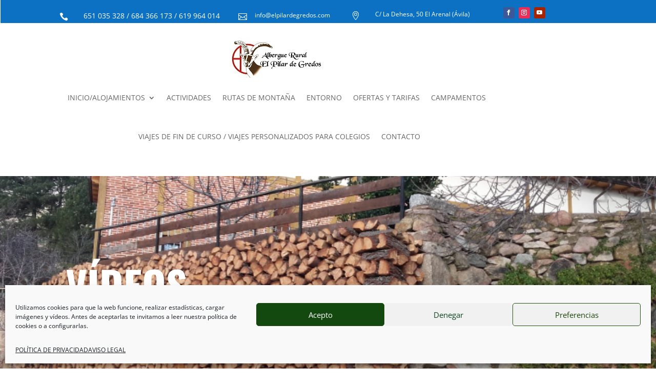

--- FILE ---
content_type: text/css
request_url: http://elpilardegredos.com/wp-content/et-cache/4743/et-core-unified-tb-5024-tb-4994-deferred-4743.min.css?ver=1767719466
body_size: 1594
content:
.et_pb_section_0_tb_footer.et_pb_section{padding-top:0px;padding-right:0px;padding-bottom:0px;padding-left:0px;margin-top:0px;margin-right:0px;margin-bottom:0px;margin-left:0px}.et_pb_row_0_tb_footer.et_pb_row{padding-top:15px!important;padding-bottom:7px!important;margin-top:-7px!important;margin-right:auto!important;margin-left:auto!important;padding-top:15px;padding-bottom:7px}.et_pb_row_0_tb_footer,body #page-container .et-db #et-boc .et-l .et_pb_row_0_tb_footer.et_pb_row,body.et_pb_pagebuilder_layout.single #page-container #et-boc .et-l .et_pb_row_0_tb_footer.et_pb_row,body.et_pb_pagebuilder_layout.single.et_full_width_page #page-container #et-boc .et-l .et_pb_row_0_tb_footer.et_pb_row{width:auto}.et_pb_image_0_tb_footer{padding-top:8px;padding-left:60px;margin-top:5px!important;margin-bottom:4px!important;text-align:left;margin-left:0}.et_pb_text_0_tb_footer.et_pb_text{color:#1a1a1a!important}.et_pb_text_0_tb_footer h1{font-family:'Oswald',Helvetica,Arial,Lucida,sans-serif;font-weight:700;text-transform:uppercase;font-size:25px;color:#0C71C3!important;line-height:1.3em;text-align:left}.et_pb_text_0_tb_footer{padding-top:2px!important;padding-right:0px!important;padding-bottom:0px!important;padding-left:53px!important;margin-right:-603px!important;margin-bottom:3px!important;margin-left:0px!important}.et_pb_row_1_tb_footer.et_pb_row{padding-top:0px!important;padding-right:0px!important;padding-bottom:9px!important;padding-left:0px!important;margin-right:auto!important;margin-left:auto!important;padding-top:0px;padding-right:0px;padding-bottom:9px;padding-left:0px}.et_pb_row_1_tb_footer,body #page-container .et-db #et-boc .et-l .et_pb_row_1_tb_footer.et_pb_row,body.et_pb_pagebuilder_layout.single #page-container #et-boc .et-l .et_pb_row_1_tb_footer.et_pb_row,body.et_pb_pagebuilder_layout.single.et_full_width_page #page-container #et-boc .et-l .et_pb_row_1_tb_footer.et_pb_row{width:auto;max-width:2560px}.et_pb_text_1_tb_footer{line-height:2em;line-height:2em;padding-top:10px!important;padding-right:0px!important;padding-left:19px!important;margin-left:0px!important}.et_pb_text_2_tb_footer h1,.et_pb_text_1_tb_footer h1{font-size:18px;color:#f92231!important;line-height:1.3em;text-shadow:0em 0.1em 0.1em rgba(0,0,0,0.4)}.et_pb_image_1_tb_footer{padding-left:9px;text-align:left;margin-left:0}.et_pb_text_2_tb_footer{line-height:2em;line-height:2em;padding-top:10px!important;padding-right:97px!important;padding-left:67px!important;margin-right:-71px!important;margin-left:-51px!important;width:138.2%}.et_pb_text_3_tb_footer{line-height:2em;line-height:2em;padding-top:10px!important;padding-right:0px!important;padding-left:17px!important;margin-right:0px!important;margin-bottom:0px!important;margin-left:0px!important;width:173.4%}.et_pb_text_3_tb_footer h1{font-size:18px;color:#0dd891!important;line-height:1.3em;text-shadow:0em 0.1em 0.1em rgba(0,0,0,0.4)}.et_pb_text_4_tb_footer{line-height:2em;line-height:2em;padding-top:10px!important;padding-right:14px!important;padding-bottom:0px!important;padding-left:14px!important;margin-right:0px!important;margin-left:0px!important;width:111.4%}.et_pb_text_4_tb_footer h1{font-size:18px;color:#f722e9!important;line-height:1.3em;text-shadow:0em 0.1em 0.1em rgba(0,0,0,0.4)}.et_pb_text_5_tb_footer{line-height:2em;line-height:2em;padding-top:0px!important;padding-right:4px!important;padding-bottom:0px!important;padding-left:19px!important;margin-right:0px!important;margin-left:0px!important}.et_pb_text_5_tb_footer h1{font-size:18px;color:#8300e9!important;line-height:1.3em;text-shadow:0em 0.1em 0.1em rgba(0,0,0,0.4)}.et_pb_text_6_tb_footer h1{font-size:18px;color:#000000!important;text-shadow:0.08em 0.08em 0.08em rgba(0,0,0,0.4)}.et_pb_text_6_tb_footer{padding-left:14px!important;margin-top:7px!important;margin-right:0px!important;margin-bottom:4px!important;margin-left:-11px!important}.et_pb_blurb_0_tb_footer.et_pb_blurb{font-size:13px;color:#828282!important;padding-right:0px!important;padding-bottom:0px!important;padding-left:0px!important;margin-top:9px!important;margin-right:0px!important;margin-bottom:6px!important;margin-left:3px!important}.et_pb_blurb_1_tb_footer .et-pb-icon,.et_pb_blurb_0_tb_footer .et-pb-icon{font-size:20px;color:#686868}.et_pb_blurb_2_tb_footer .et_pb_blurb_content,.et_pb_blurb_1_tb_footer .et_pb_blurb_content,.et_pb_blurb_0_tb_footer .et_pb_blurb_content{max-width:386px}.et_pb_blurb_1_tb_footer.et_pb_blurb{font-size:13px;color:#828282!important;padding-right:0px!important;padding-bottom:0px!important;padding-left:0px!important;margin-top:9px!important;margin-right:0px!important;margin-bottom:6px!important;margin-left:2px!important}.et_pb_blurb_2_tb_footer.et_pb_blurb{font-size:13px;color:#7a7a7a!important;padding-right:0px!important;padding-bottom:0px!important;padding-left:5px!important;margin-right:0px!important;margin-bottom:0px!important;margin-left:0px!important}.et_pb_blurb_2_tb_footer .et-pb-icon{font-size:20px;color:#515151}.et_pb_text_7_tb_footer{margin-bottom:11px!important}.et_pb_text_8_tb_footer{line-height:2em;line-height:2em;padding-top:10px!important;padding-right:1px!important;padding-left:13px!important;margin-right:-37px!important;margin-left:2px!important}.et_pb_text_8_tb_footer h1{font-size:18px;color:#0e93f2!important;line-height:1.3em;text-shadow:0em 0.1em 0.1em rgba(0,0,0,0.4)}.et_pb_section_1_tb_footer.et_pb_section{padding-top:9px;padding-bottom:0px}.et_pb_row_2_tb_footer.et_pb_row{padding-top:9px!important;padding-bottom:5px!important;padding-top:9px;padding-bottom:5px}.et_pb_row_2_tb_footer,body #page-container .et-db #et-boc .et-l .et_pb_row_2_tb_footer.et_pb_row,body.et_pb_pagebuilder_layout.single #page-container #et-boc .et-l .et_pb_row_2_tb_footer.et_pb_row,body.et_pb_pagebuilder_layout.single.et_full_width_page #page-container #et-boc .et-l .et_pb_row_2_tb_footer.et_pb_row{width:100%;max-width:2397px}.et_pb_divider_0_tb_footer{padding-bottom:0px;margin-bottom:-10px!important}.et_pb_divider_0_tb_footer:before{border-top-color:#7EBEC5;width:auto;top:0px;right:0px;left:0px}.et_pb_section_2_tb_footer.et_pb_section{padding-top:0px;padding-right:0px;padding-bottom:0px;padding-left:0px;margin-right:22px}.et_pb_row_3_tb_footer.et_pb_row{padding-top:5px!important;padding-bottom:0px!important;padding-top:5px;padding-bottom:0px}.et_pb_row_3_tb_footer,body #page-container .et-db #et-boc .et-l .et_pb_row_3_tb_footer.et_pb_row,body.et_pb_pagebuilder_layout.single #page-container #et-boc .et-l .et_pb_row_3_tb_footer.et_pb_row,body.et_pb_pagebuilder_layout.single.et_full_width_page #page-container #et-boc .et-l .et_pb_row_3_tb_footer.et_pb_row{width:89.3%}.et_pb_image_2_tb_footer{text-align:left;margin-left:0}.et_pb_section_3_tb_footer.et_pb_section{padding-top:0px;padding-bottom:0px;background-color:#000000!important}.et_pb_row_4_tb_footer.et_pb_row{padding-top:0px!important;padding-bottom:0px!important;padding-top:0px;padding-bottom:0px}.et_pb_text_9_tb_footer.et_pb_text{color:#dbdbdb!important}.et_pb_text_9_tb_footer{font-size:13px;min-height:0px;padding-top:0px!important;padding-right:0px!important;padding-bottom:0px!important;padding-left:12px!important;margin-top:7px!important;margin-right:0px!important;margin-left:0px!important;width:98%}ul.et_pb_social_media_follow_0_tb_footer{padding-top:6px!important;padding-right:0px!important;padding-left:13px!important;margin-top:3px!important;margin-right:-73px!important;margin-left:0px!important}.et_pb_social_media_follow_0_tb_footer{width:56.8%}.et_pb_social_media_follow_0_tb_footer li a.icon:before{font-size:12px;line-height:24px;height:24px;width:24px}.et_pb_social_media_follow_0_tb_footer li a.icon{height:24px;width:24px}.et_pb_social_media_follow_network_0_tb_footer a.icon{background-color:#3b5998!important}.et_pb_social_media_follow_network_1_tb_footer a.icon{background-color:#ea2c59!important}.et_pb_social_media_follow_network_2_tb_footer a.icon{background-color:#a82400!important}@media only screen and (max-width:767px){.et_pb_text_0_tb_footer{max-width:100%}}